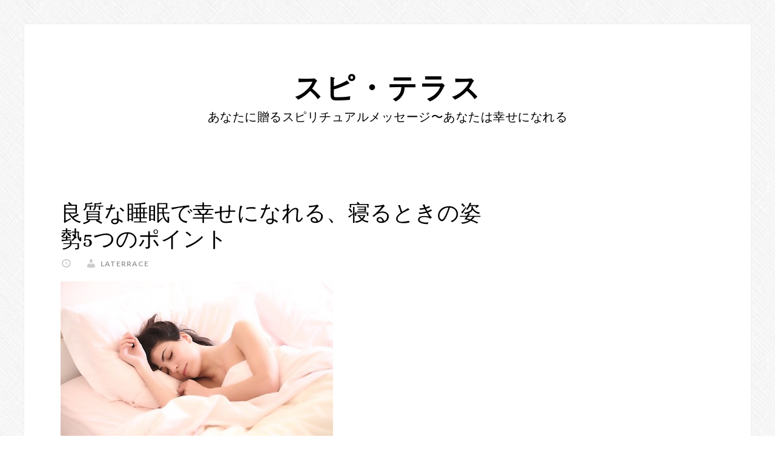

--- FILE ---
content_type: text/html; charset=UTF-8
request_url: http://spiterrace.com/neru-shisei-happy-445.html
body_size: 14147
content:
<!DOCTYPE html>
<html lang="ja">
<head >
<meta charset="UTF-8" />
<title>良質な睡眠で幸せになれる、寝るときの姿勢5つのポイント | スピ・テラス</title><meta name="viewport" content="width=device-width, initial-scale=1" />

<!-- All in One SEO Pack 2.10.1 by Michael Torbert of Semper Fi Web Design[66,102] -->
<link rel="author" href="https://plus.google.com/u/0/106718950016693487367" />
<meta name="description"  content="人間は、寝ている時、あの世に行って、魂の充電をしてきます。寝れないと、充電が出来ず、疲労するばかりです。また、肉体を休めるのも、やはり寝てる時です。寝ることは、とても重要な事なのです。" />

<link rel="canonical" href="http://spiterrace.com/neru-shisei-happy-445.html" />
			<script type="text/javascript" >
				window.ga=window.ga||function(){(ga.q=ga.q||[]).push(arguments)};ga.l=+new Date;
				ga('create', 'UA-101613787-1', 'auto');
				// Plugins
				
				ga('send', 'pageview');
			</script>
			<script async src="https://www.google-analytics.com/analytics.js"></script>
			<!-- /all in one seo pack -->
<link rel='dns-prefetch' href='//netdna.bootstrapcdn.com' />
<link rel='dns-prefetch' href='//fonts.googleapis.com' />
<link rel='dns-prefetch' href='//s.w.org' />
<link rel="alternate" type="application/rss+xml" title="スピ・テラス &raquo; フィード" href="http://spiterrace.com/feed" />
<link rel="alternate" type="application/rss+xml" title="スピ・テラス &raquo; コメントフィード" href="http://spiterrace.com/comments/feed" />
<link rel="alternate" type="application/rss+xml" title="スピ・テラス &raquo; 良質な睡眠で幸せになれる、寝るときの姿勢5つのポイント のコメントのフィード" href="http://spiterrace.com/neru-shisei-happy-445.html/feed" />
		<script type="text/javascript">
			window._wpemojiSettings = {"baseUrl":"https:\/\/s.w.org\/images\/core\/emoji\/11\/72x72\/","ext":".png","svgUrl":"https:\/\/s.w.org\/images\/core\/emoji\/11\/svg\/","svgExt":".svg","source":{"concatemoji":"http:\/\/spiterrace.com\/wp-includes\/js\/wp-emoji-release.min.js?ver=5.0.22"}};
			!function(e,a,t){var n,r,o,i=a.createElement("canvas"),p=i.getContext&&i.getContext("2d");function s(e,t){var a=String.fromCharCode;p.clearRect(0,0,i.width,i.height),p.fillText(a.apply(this,e),0,0);e=i.toDataURL();return p.clearRect(0,0,i.width,i.height),p.fillText(a.apply(this,t),0,0),e===i.toDataURL()}function c(e){var t=a.createElement("script");t.src=e,t.defer=t.type="text/javascript",a.getElementsByTagName("head")[0].appendChild(t)}for(o=Array("flag","emoji"),t.supports={everything:!0,everythingExceptFlag:!0},r=0;r<o.length;r++)t.supports[o[r]]=function(e){if(!p||!p.fillText)return!1;switch(p.textBaseline="top",p.font="600 32px Arial",e){case"flag":return s([55356,56826,55356,56819],[55356,56826,8203,55356,56819])?!1:!s([55356,57332,56128,56423,56128,56418,56128,56421,56128,56430,56128,56423,56128,56447],[55356,57332,8203,56128,56423,8203,56128,56418,8203,56128,56421,8203,56128,56430,8203,56128,56423,8203,56128,56447]);case"emoji":return!s([55358,56760,9792,65039],[55358,56760,8203,9792,65039])}return!1}(o[r]),t.supports.everything=t.supports.everything&&t.supports[o[r]],"flag"!==o[r]&&(t.supports.everythingExceptFlag=t.supports.everythingExceptFlag&&t.supports[o[r]]);t.supports.everythingExceptFlag=t.supports.everythingExceptFlag&&!t.supports.flag,t.DOMReady=!1,t.readyCallback=function(){t.DOMReady=!0},t.supports.everything||(n=function(){t.readyCallback()},a.addEventListener?(a.addEventListener("DOMContentLoaded",n,!1),e.addEventListener("load",n,!1)):(e.attachEvent("onload",n),a.attachEvent("onreadystatechange",function(){"complete"===a.readyState&&t.readyCallback()})),(n=t.source||{}).concatemoji?c(n.concatemoji):n.wpemoji&&n.twemoji&&(c(n.twemoji),c(n.wpemoji)))}(window,document,window._wpemojiSettings);
		</script>
		<style type="text/css">
img.wp-smiley,
img.emoji {
	display: inline !important;
	border: none !important;
	box-shadow: none !important;
	height: 1em !important;
	width: 1em !important;
	margin: 0 .07em !important;
	vertical-align: -0.1em !important;
	background: none !important;
	padding: 0 !important;
}
</style>
<link rel='stylesheet' id='daily-dish-pro-css'  href='http://spiterrace.com/wp-content/themes/daily-dish-pro/style.css?ver=1.1.1' type='text/css' media='all' />
<link rel='stylesheet' id='wp-block-library-css'  href='http://spiterrace.com/wp-includes/css/dist/block-library/style.min.css?ver=5.0.22' type='text/css' media='all' />
<link rel='stylesheet' id='font-awesome-css'  href='//netdna.bootstrapcdn.com/font-awesome/4.1.0/css/font-awesome.css' type='text/css' media='screen' />
<link rel='stylesheet' id='dashicons-css'  href='http://spiterrace.com/wp-includes/css/dashicons.min.css?ver=5.0.22' type='text/css' media='all' />
<link rel='stylesheet' id='daily-dish-google-fonts-css'  href='//fonts.googleapis.com/css?family=Alice%7CLato%3A400%2C700%2C900&#038;ver=1.1.1' type='text/css' media='all' />
<script type='text/javascript' src='http://spiterrace.com/wp-includes/js/jquery/jquery.js?ver=1.12.4'></script>
<script type='text/javascript' src='http://spiterrace.com/wp-includes/js/jquery/jquery-migrate.min.js?ver=1.4.1'></script>
<script type='text/javascript' src='http://spiterrace.com/wp-content/themes/genesis/lib/js/skip-links.js?ver=5.0.22'></script>
<!--[if lt IE 9]>
<script type='text/javascript' src='http://spiterrace.com/wp-content/themes/genesis/lib/js/html5shiv.min.js?ver=3.7.3'></script>
<![endif]-->
<link rel='https://api.w.org/' href='http://spiterrace.com/wp-json/' />
<link rel="EditURI" type="application/rsd+xml" title="RSD" href="http://spiterrace.com/xmlrpc.php?rsd" />
<link rel="wlwmanifest" type="application/wlwmanifest+xml" href="http://spiterrace.com/wp-includes/wlwmanifest.xml" /> 
<link rel='prev' title='付き合う前のデートで女性が心がけたい７つのポイント' href='http://spiterrace.com/tsukiaumae-date-428.html' />
<link rel='next' title='エンジェルナンバー４４の５つのメッセージ' href='http://spiterrace.com/angel-number-44-462.html' />
<meta name="generator" content="WordPress 5.0.22" />
<link rel='shortlink' href='http://spiterrace.com/?p=445' />
<link rel="alternate" type="application/json+oembed" href="http://spiterrace.com/wp-json/oembed/1.0/embed?url=http%3A%2F%2Fspiterrace.com%2Fneru-shisei-happy-445.html" />
<link rel="alternate" type="text/xml+oembed" href="http://spiterrace.com/wp-json/oembed/1.0/embed?url=http%3A%2F%2Fspiterrace.com%2Fneru-shisei-happy-445.html&#038;format=xml" />

<style>
.scroll-back-to-top-wrapper {
    position: fixed;
	opacity: 0;
	visibility: hidden;
	overflow: hidden;
	text-align: center;
	z-index: 99999999;
    background-color: #777777;
	color: #eeeeee;
	width: 50px;
	height: 48px;
	line-height: 48px;
	right: 10px;
	bottom: 10px;
	padding-top: 2px;
	border-top-left-radius: 10px;
	border-top-right-radius: 10px;
	border-bottom-right-radius: 10px;
	border-bottom-left-radius: 10px;
	-webkit-transition: all 0.5s ease-in-out;
	-moz-transition: all 0.5s ease-in-out;
	-ms-transition: all 0.5s ease-in-out;
	-o-transition: all 0.5s ease-in-out;
	transition: all 0.5s ease-in-out;
}
.scroll-back-to-top-wrapper:hover {
	background-color: #888888;
  color: #eeeeee;
}
.scroll-back-to-top-wrapper.show {
    visibility:visible;
    cursor:pointer;
	opacity: 1.0;
}
.scroll-back-to-top-wrapper i.fa {
	line-height: inherit;
}
.scroll-back-to-top-wrapper .fa-lg {
	vertical-align: 0;
}
</style><script type="text/javascript">
(function(url){
	if(/(?:Chrome\/26\.0\.1410\.63 Safari\/537\.31|WordfenceTestMonBot)/.test(navigator.userAgent)){ return; }
	var addEvent = function(evt, handler) {
		if (window.addEventListener) {
			document.addEventListener(evt, handler, false);
		} else if (window.attachEvent) {
			document.attachEvent('on' + evt, handler);
		}
	};
	var removeEvent = function(evt, handler) {
		if (window.removeEventListener) {
			document.removeEventListener(evt, handler, false);
		} else if (window.detachEvent) {
			document.detachEvent('on' + evt, handler);
		}
	};
	var evts = 'contextmenu dblclick drag dragend dragenter dragleave dragover dragstart drop keydown keypress keyup mousedown mousemove mouseout mouseover mouseup mousewheel scroll'.split(' ');
	var logHuman = function() {
		if (window.wfLogHumanRan) { return; }
		window.wfLogHumanRan = true;
		var wfscr = document.createElement('script');
		wfscr.type = 'text/javascript';
		wfscr.async = true;
		wfscr.src = url + '&r=' + Math.random();
		(document.getElementsByTagName('head')[0]||document.getElementsByTagName('body')[0]).appendChild(wfscr);
		for (var i = 0; i < evts.length; i++) {
			removeEvent(evts[i], logHuman);
		}
	};
	for (var i = 0; i < evts.length; i++) {
		addEvent(evts[i], logHuman);
	}
})('//spiterrace.com/?wordfence_lh=1&hid=47971526ADE36A27E0E85D44D631AD84');
</script><script type="text/javascript">
	window._wp_rp_static_base_url = 'https://wprp.zemanta.com/static/';
	window._wp_rp_wp_ajax_url = "http://spiterrace.com/wp-admin/admin-ajax.php";
	window._wp_rp_plugin_version = '3.6.4';
	window._wp_rp_post_id = '445';
	window._wp_rp_num_rel_posts = '6';
	window._wp_rp_thumbnails = true;
	window._wp_rp_post_title = '%E8%89%AF%E8%B3%AA%E3%81%AA%E7%9D%A1%E7%9C%A0%E3%81%A7%E5%B9%B8%E3%81%9B%E3%81%AB%E3%81%AA%E3%82%8C%E3%82%8B%E3%80%81%E5%AF%9D%E3%82%8B%E3%81%A8%E3%81%8D%E3%81%AE%E5%A7%BF%E5%8B%A25%E3%81%A4%E3%81%AE%E3%83%9D%E3%82%A4%E3%83%B3%E3%83%88';
	window._wp_rp_post_tags = ['%E5%B9%B8%E3%81%9B', '%E7%9D%A1%E7%9C%A0', '%E5%81%A5%E5%BA%B7', '%E5%B9%B8%E3%81%9B%E3%81%AB%E3%81%AA%E3%82%8B%E3%81%9F%E3%82%81%E3%81%AB', '%E5%81%A5%E5%BA%B7', 'alt', '5', 'br', 'strong'];
	window._wp_rp_promoted_content = true;
</script>
<link rel="stylesheet" href="http://spiterrace.com/wp-content/plugins/wordpress-23-related-posts-plugin/static/themes/vertical-m.css?version=3.6.4" />
<link rel="icon" href="http://spiterrace.com/wp-content/themes/daily-dish-pro/images/favicon.ico" />
<link rel="pingback" href="http://spiterrace.com/xmlrpc.php" />
<style type="text/css">.broken_link, a.broken_link {
	text-decoration: line-through;
}</style><style type="text/css">.removed_link, a.removed_link {
	text-decoration: line-through;
}</style><style type="text/css" id="custom-background-css">
body.custom-background { background-image: url("http://spiterrace.com/wp-content/themes/daily-dish-pro/images/bg.png"); background-position: left top; background-size: auto; background-repeat: repeat; background-attachment: fixed; }
</style>
<meta data-pso-pv="1.2.1" data-pso-pt="singlePost" data-pso-th="3d96912da54b1bec74095807723bcb5c"></head>
<body class="post-template-default single single-post postid-445 single-format-standard custom-background header-full-width content-sidebar" itemscope itemtype="http://schema.org/WebPage"><div class="site-container"><section><h2 class="screen-reader-text">Skip links</h2><ul class="genesis-skip-link"><li><a href="#genesis-content" class="screen-reader-shortcut"> Skip to content</a></li><li><a href="#genesis-sidebar-primary" class="screen-reader-shortcut"> Skip to primary sidebar</a></li></ul></section>
<div class="site-container-wrap"><header class="site-header" itemscope itemtype="http://schema.org/WPHeader"><div class="wrap"><div class="title-area"><p class="site-title" itemprop="headline"><a href="http://spiterrace.com/">スピ・テラス</a></p><p class="site-description" itemprop="description">あなたに贈るスピリチュアルメッセージ〜あなたは幸せになれる</p></div></div></header><div class="site-inner"><div class="content-sidebar-wrap"><main class="content" id="genesis-content"><article class="post-445 post type-post status-publish format-standard has-post-thumbnail category-37 category-4 tag-38 tag-26 tag-39 entry" itemscope itemtype="http://schema.org/CreativeWork"><header class="entry-header"><h1 class="entry-title" itemprop="headline">良質な睡眠で幸せになれる、寝るときの姿勢5つのポイント</h1> 
<p class="entry-meta"><time class="entry-time" itemprop="datePublished" datetime="2017-04-13T12:29:20+00:00"></time> <span class="entry-author" itemprop="author" itemscope itemtype="http://schema.org/Person"><a href="http://spiterrace.com/author/laterrace" class="entry-author-link" itemprop="url" rel="author"><span class="entry-author-name" itemprop="name">laterrace</span></a></span>  </p></header><div class="entry-content" itemprop="text"><p><img class="alignnone size-full wp-image-446" src="http://spiterrace.com/wp-content/uploads/2017/04/woman-2197947_640.jpg" alt="" width="450" height="300" srcset="http://spiterrace.com/wp-content/uploads/2017/04/woman-2197947_640.jpg 450w, http://spiterrace.com/wp-content/uploads/2017/04/woman-2197947_640-300x200.jpg 300w" sizes="(max-width: 450px) 100vw, 450px" /><br />
 幸せだなぁと感じる時は、どんな時ですか？美味しいものを食べた時、恋人とデートした時、それともたっぷり寝た時ですか。？<br />
 ハッピーな気持ちになるために必要なのは、心と体が健康である事ではないでしょうか。<br />
 そんな幸せをもたらす良質な睡眠を取るコツをお教えします。</p>

<!-- WP QUADS Content Ad Plugin v. 1.8.2 -->
<div class="quads-location quads-ad1" id="quads-ad1" style="float:none;margin:0px 0 0px 0;text-align:center;">

 <!-- WP QUADS - Quick AdSense Reloaded v.1.8.2 Content AdSense async --> 

<script async data-cfasync="false" src="//pagead2.googlesyndication.com/pagead/js/adsbygoogle.js"></script><script type="text/javascript" data-cfasync="false">
var quads_screen_width = document.body.clientWidth;
if ( quads_screen_width >= 1140 ) {
/* desktop monitors */
document.write('<ins class="adsbygoogle" style="display:inline-block;width:336px;height:280px;" data-ad-client="ca-pub-6135030194883649" data-ad-slot="4698866616" ></ins>');
(adsbygoogle = window.adsbygoogle || []).push({});
}if ( quads_screen_width >= 1024  && quads_screen_width < 1140 ) {
/* tablet landscape */
document.write('<ins class="adsbygoogle" style="display:inline-block;width:336px;height:280px;" data-ad-client="ca-pub-6135030194883649" data-ad-slot="4698866616" ></ins>');
(adsbygoogle = window.adsbygoogle || []).push({});
}if ( quads_screen_width >= 768  && quads_screen_width < 1024 ) {
/* tablet portrait */
document.write('<ins class="adsbygoogle" style="display:inline-block;width:336px;height:280px;" data-ad-client="ca-pub-6135030194883649" data-ad-slot="4698866616" ></ins>');
(adsbygoogle = window.adsbygoogle || []).push({});
}if ( quads_screen_width < 768 ) {
/* phone */
document.write('<ins class="adsbygoogle" style="display:inline-block;width:336px;height:280px;" data-ad-client="ca-pub-6135030194883649" data-ad-slot="4698866616" ></ins>');
(adsbygoogle = window.adsbygoogle || []).push({});
}</script>

 <!-- end WP QUADS --> 


</div>

<p>&nbsp;</p>
<h1><span style="color: #ff99cc;">良質な睡眠を心がけるだけで幸せになる？あなたをハッピーにする寝るときの姿勢5つのポイント</span></h1>
<p>&nbsp;</p>
<p><span style="color: #00ccff; font-size: 150%;"><strong>【</strong></span><strong><span style="font-size: 150%;"><span style="color: #00ccff;">イライラの原因】</span><br />
 </span></strong>体が疲れているのに、やらなきゃならない事が山積みだとイライラしてきますし、人に当たりたくなります。<br />
 また、イライラが続くと今度は体がいつも緊張状態になり、眠れないし、疲れは取れないしで、さらにイライラしてくるのです。<br />
 そうするとあなたの波長も低くなり、暗い気分になってきます。こんな状態では幸せにはなれませんよね。</p>
<p>&nbsp;</p>
<p><span style="color: #00ccff; font-size: 150%;"><strong>【寝る事の意味】<br />
 </strong></span><img class="alignnone size-full wp-image-451" src="http://spiterrace.com/wp-content/uploads/2017/04/baby-1151351_640.jpg" alt="" width="450" height="338" srcset="http://spiterrace.com/wp-content/uploads/2017/04/baby-1151351_640.jpg 450w, http://spiterrace.com/wp-content/uploads/2017/04/baby-1151351_640-300x225.jpg 300w" sizes="(max-width: 450px) 100vw, 450px" /><br />
 人間は眠っている時にあの世に行き、魂の充電をして朝に帰ってくると言われています。眠るということは体だけでなく、自分の精神の充電もしているのです。<br />
 しっかり眠れないと充電ができず、疲労が残ります。 体だけでなく、心の疲れも残るのです。<br />
 だから、寝ることはとても重要なのです。</p>
<p>&nbsp;</p>
<p><strong><span style="font-size: 150%;"><span style="color: #00ccff;">【良い眠りとは、どんな眠りか。】</span><br />
 </span></strong> 長時間寝たからといって良質な眠りとは言えません。寝すぎると逆に疲れが溜まり、だるくなることもあります。深い眠りを取ることが、良質な睡眠なのです。 <br />
 人間は眠っている間にレム睡眠とノンレム睡眠を繰り返しています。レム睡眠は、浅い眠りで、ノンレム睡眠が深い眠りです。レム睡眠の時に起こされたら、すぐ目が覚めますが、ノンレム睡眠の時起こされたら、眠くてたまりません。<br />
 このノンレム睡眠をいかに確実に確保するのかが大切なのです。</p>
<p>&nbsp;</p>
<p><span style="color: #00ccff; font-size: 150%;"><strong>【良質な眠りと姿勢の関係】</strong> <br />
 </span>寝る時の姿勢って、人それぞれだと思います。大抵の人は、自分にとって一番楽な姿勢で寝るのではないかと思いますが・・・それぞれの姿勢にはそれぞれのメリット、デメリットがあるのです。<br />
 それを考えてみましょう。</p>
<p><strong><span style="font-size: 120%;"><span style="color: #ff6600;">▪仰向け寝</span><br />
 </span></strong>両手を投げ出して、足を開いてどでんと布団の上で仰向けで寝る本来の自然な体勢です。<br />
 頭、背中、お尻、踵が布団に当たり、そこが体を支えて寝る形になると、重圧がかかる場所が分散するので、良いと言われています。しかし、意外に疲れる姿勢なのです。 <br />
 また、上向きで寝ていると、舌が喉に落ちやすくなり、睡眠時無呼吸症になりやすくなります。呼吸器に疾患ある人には、不向きな姿勢なのですね。<br />
 また、これがイビキをかく原因になり、イビキをかけばそれが疲労に繋がり、眠っている間に疲労が溜まるという悪循環になります。</p>
<p><strong><span style="font-size: 120%;"><span style="color: #ff6600;">▪うつぶせ寝</span><br />
 </span></strong>うつぶせだと、安心するという人もいます。一時期赤ちゃんにうつぶせ寝が推奨されていた時期がありましたが、「突然死」との関係が取り上げられてから、今では危険だとされており推奨されていません。<br />
 大人にとってもこの寝方は、体重が心臓や内臓にかかり血流も悪くなるため、眠った後も疲れがとれていないケースが多くなります。<br />
 心臓疾患、高血圧の方にも不向きです。 また、首を曲げて寝てしまうので、頚椎に歪みが出やすい姿勢でもあります。</p>
<p><span style="color: #ff6600; font-size: 120%;"><strong>▪横向き寝(左手を下に)</strong> <br />
 </span>横向きで寝る人も多いですね。しかし、心臓を圧迫する姿勢であり、胃、十二指腸、大腸、小腸全て出口が右になるため、消化不良を起こしやすくなります。胃腸が弱い人には特に不向きな姿勢です。</p>
<p><span style="color: #ff6600;"><strong><span style="font-size: 120%;">▪横向き寝(右手を下に)</span></strong>  </span><br />
 充分リラックスすることができる、一番理想の姿勢です。睡眠中の消化も促進されます。ただし、肺気腫の人には不向きな姿勢です。  </p>
<p><span style="color: #ff6600; font-size: 120%;"><strong>▪実は眠っている時の姿勢は一定していない</strong></span> <br />
 実際は、眠っている間に何回も寝返りをうちます。そのために寝た時と、起きた時の姿勢は同じではない人が普通なのです。 <br />
 寝返りをうつ事により、ひとつの箇所への負担が減り、体への負担がなくなります。寝返りをたくさんことが一番、疲れない寝方なのです。<br />
 寝る姿勢は個人差があり、特に何らかの疾患のある人には、それに合う姿勢が良いでしょう。総合的に、寝返りをたくさんうつ人は、始めはどんな姿勢で寝ていても、問題ありません。 <br />
 寝る時の姿勢に関しての医学的な解釈では、手を右下にした横向きの姿勢がベストであるとされています。  </p>
<p>&nbsp;</p>
<p><span style="color: #00ccff; font-size: 150%;"><strong>【睡眠グッズ】</strong></span> <br />
 たくさんの睡眠グッズが売られている昨今ですが、先に書いた寝方で横向きの姿勢で寝ると、どうしても首を曲げなければいけません。<br />
 そのために「横向き用枕」というグッズがあります。 この横向き専用の枕にすれば、首を傷めず、また、良質な睡眠を得られます。<br />
 また、足の膝と膝の間に、クッションを挟むと更に体のバランスもよくなり、ぐっすり眠れるでしょう。</p>
<p>&nbsp;</p>
<p><span style="color: #00ccff; font-size: 150%;"><strong>【副交感神経を正常に】<br />
 </strong></span><img class="alignnone size-full wp-image-460" src="http://spiterrace.com/wp-content/uploads/2017/04/bed-945881_640.jpg" alt="" width="450" height="426" /><br />
 良質な睡眠をとるためには、自律神経が重要です。人間には交感神経と副交感神経神経があります。昼間に活性化するのが交感神経。夜に活性化するのが副交感神経です。 副交感神経は体を休めるため、リラックス効果を促進します。<br />
 しかし、ストレスからこの神経が正常に働いていない人が増えてきています。<br />
 そこで、入浴時に足や腕をマッサージしましょう。それによって血流がよくなり、体温を調節する機能が促進され、汗をかくことにより、副交感神経が正常な状態に戻ります。  </p>
<p>&nbsp;</p>
<p><span style="color: #00ccff; font-size: 150%;"><strong>【朝の目覚めが良いと１日がハッピー】</strong> <br />
 </span>入浴、パジャマに着替える、トイレに行く。寝る準備をする事をスリープセレモニーと言います。これによって体に「もう寝るよ」とメッセージを送ることで、入眠しやすくなるのです。<br />
 また、通気性や吸水性の高いパジャマを着て睡眠中に快適な状態を保つようにするとか、枕を寝る姿勢に合ったモノに変えるなど、質の良い眠りをサポートする方法もあります。<br />
 朝から気分爽快な毎日が、あなたへ幸せを運んできてくれる事でしょう。    </p>

<!-- WP QUADS v. 1.8.2  Shortcode Ad -->
<div class="quads-location quads-ad2" id="quads-ad2" style="float:none;margin:0px 0 0px 0;text-align:center;">

 <!-- WP QUADS - Quick AdSense Reloaded v.1.8.2 Content AdSense async --> 

<script async data-cfasync="false" src="//pagead2.googlesyndication.com/pagead/js/adsbygoogle.js"></script><script type="text/javascript" data-cfasync="false">
var quads_screen_width = document.body.clientWidth;
if ( quads_screen_width >= 1140 ) {
/* desktop monitors */
document.write('<ins class="adsbygoogle" style="display:inline-block;width:336px;height:280px;" data-ad-client="pub-6135030194883649" data-ad-slot="6175599816" ></ins>');
(adsbygoogle = window.adsbygoogle || []).push({});
}if ( quads_screen_width >= 1024  && quads_screen_width < 1140 ) {
/* tablet landscape */
document.write('<ins class="adsbygoogle" style="display:inline-block;width:336px;height:280px;" data-ad-client="pub-6135030194883649" data-ad-slot="6175599816" ></ins>');
(adsbygoogle = window.adsbygoogle || []).push({});
}if ( quads_screen_width >= 768  && quads_screen_width < 1024 ) {
/* tablet portrait */
document.write('<ins class="adsbygoogle" style="display:inline-block;width:336px;height:280px;" data-ad-client="pub-6135030194883649" data-ad-slot="6175599816" ></ins>');
(adsbygoogle = window.adsbygoogle || []).push({});
}if ( quads_screen_width < 768 ) {
/* phone */
document.write('<ins class="adsbygoogle" style="display:inline-block;width:336px;height:280px;" data-ad-client="pub-6135030194883649" data-ad-slot="6175599816" ></ins>');
(adsbygoogle = window.adsbygoogle || []).push({});
}</script>

 <!-- end WP QUADS --> 

</div>

<p>&nbsp;</p>
<p><strong><span style="font-size: 150%;">寝るときの姿勢5つのポイント　まとめ</span></strong> <br />
<strong>▪仰向け寝</strong> <strong>意外に疲れる姿勢。呼吸器に疾患ある人には、不向きな寝方です。</strong>  <br />
 <strong>▪うつぶせ寝</strong> <strong>体重の重さが心臓や内臓にかかり血流の流れも悪くなります。心臓疾患、高血圧の方には不向きです。</strong> <strong>また、首を曲げて寝てしまうので、頚椎に歪みが出やすいです。<br />
 </strong> <strong>▪横向き寝(左手を下)</strong> <strong>消化不良を起こしやすくなります。胃腸が弱い人には、特に不向きな寝方です。</strong> <br />
 <strong>▪横向き寝(右手下)</strong> <strong>一番理想の姿勢です。ただし、肺気腫の人には不向きな寝方です。</strong></p>
<div class="widget_text awac-wrapper"><div class="widget_text awac widget custom_html-5"><h4 class="widget-title">グスタフの黙示録</h4><div class="textwidget custom-html-widget"><p>戦争、ウイルス、物価高・・・いろんなことが起こるこの社会。</p>
<p>タロットを使って鑑定師をしているヒロキさんが、異次元の存在である「グスタフ」からメッセージを受け取り、これからこの世界がどうなっていくのかを紐解いていきます。</p>
<p>変動の時代の中で、私たちの一人一人が受け止めていけば幸せになるメッセージです。</p>
<img class="alignnone size-full wp-image-4080" src="http://spiterrace.com/wp-content/uploads/2023/09/Gustav-2.jpg" alt="" width="150" height="138" /><br>
<p><a href="http://spiterrace.com/gustav-list-4783.html" target="_blank" rel="noopener">グスタフの黙示録全記事リスト</a></p>
<br><br></div></div></div>
<div class="wp_rp_wrap  wp_rp_vertical_m" id="wp_rp_first"><div class="wp_rp_content"><h3 class="related_post_title">あわせて読みたい記事</h3><ul class="related_post wp_rp"><li data-position="0" data-poid="in-4384" data-post-type="none" ><a href="http://spiterrace.com/the-spiritual-points-of-sleeping-4384.html" class="wp_rp_thumbnail"><img src="http://spiterrace.com/wp-content/uploads/2017/04/woman-2197947_640-150x150.jpg" alt="スピリチュアルから見た睡眠と睡眠の質5つのポイント" width="150" height="150" /></a><a href="http://spiterrace.com/the-spiritual-points-of-sleeping-4384.html" class="wp_rp_title">スピリチュアルから見た睡眠と睡眠の質5つのポイント</a></li><li data-position="1" data-poid="in-3997" data-post-type="none" ><a href="http://spiterrace.com/the-sleeping-to-reduce-your-stress-3997.html" class="wp_rp_thumbnail"><img src="http://spiterrace.com/wp-content/uploads/2018/04/2c06a85402ab452ddd8439ee3b14e675_s-150x150.jpg" alt="ストレスの症状を緩和するには睡眠が一番！５つのポイント" width="150" height="150" /></a><a href="http://spiterrace.com/the-sleeping-to-reduce-your-stress-3997.html" class="wp_rp_title">ストレスの症状を緩和するには睡眠が一番！５つのポイント</a></li><li data-position="2" data-poid="in-3802" data-post-type="none" ><a href="http://spiterrace.com/the-tea-for-detox-3802.html" class="wp_rp_thumbnail"><img src="http://spiterrace.com/wp-content/uploads/2018/04/bowl-caffeine-cooking-229493-150x150.jpg" alt="デトックスは毎日飲むお茶で決まり！あなたに合った効果のあるお茶5選" width="150" height="150" /></a><a href="http://spiterrace.com/the-tea-for-detox-3802.html" class="wp_rp_title">デトックスは毎日飲むお茶で決まり！あなたに合った効果のあるお茶5選</a></li><li data-position="3" data-poid="in-4002" data-post-type="none" ><a href="http://spiterrace.com/the-spiritual-cause-of-constipation-4002.html" class="wp_rp_thumbnail"><img src="http://spiterrace.com/wp-content/uploads/2018/04/a914342ca0443dd196b5002eba801f98_s-150x150.jpg" alt="便秘の原因と5つのスピリチュアルアプローチ" width="150" height="150" /></a><a href="http://spiterrace.com/the-spiritual-cause-of-constipation-4002.html" class="wp_rp_title">便秘の原因と5つのスピリチュアルアプローチ</a></li><li data-position="4" data-poid="in-3738" data-post-type="none" ><a href="http://spiterrace.com/the-spiritual-method-to-release-stress-3738.html" class="wp_rp_thumbnail"><img src="http://spiterrace.com/wp-content/uploads/2018/03/b889b2cd5b411eb4a2ccdef26a48c971_s-150x150.jpg" alt="ストレスを賢く付き合い発散する７つのスピリチュアルメソッド" width="150" height="150" /></a><a href="http://spiterrace.com/the-spiritual-method-to-release-stress-3738.html" class="wp_rp_title">ストレスを賢く付き合い発散する７つのスピリチュアルメソッド</a></li><li data-position="5" data-poid="in-3067" data-post-type="none" ><a href="http://spiterrace.com/the-method-to-get-rid-of-cause-of-irritation-3067.html" class="wp_rp_thumbnail"><img src="http://spiterrace.com/wp-content/uploads/2017/04/angry-2191104_640-150x150.jpg" alt="イライラする原因を特定して解消する７つのメソッド" width="150" height="150" /></a><a href="http://spiterrace.com/the-method-to-get-rid-of-cause-of-irritation-3067.html" class="wp_rp_title">イライラする原因を特定して解消する７つのメソッド</a></li></ul></div></div>

<!--<rdf:RDF xmlns:rdf="http://www.w3.org/1999/02/22-rdf-syntax-ns#"
			xmlns:dc="http://purl.org/dc/elements/1.1/"
			xmlns:trackback="http://madskills.com/public/xml/rss/module/trackback/">
		<rdf:Description rdf:about="http://spiterrace.com/neru-shisei-happy-445.html"
    dc:identifier="http://spiterrace.com/neru-shisei-happy-445.html"
    dc:title="良質な睡眠で幸せになれる、寝るときの姿勢5つのポイント"
    trackback:ping="http://spiterrace.com/neru-shisei-happy-445.html/trackback" />
</rdf:RDF>-->
</div><footer class="entry-footer"><p class="entry-meta"><span class="entry-categories"><a href="http://spiterrace.com/category/%e5%81%a5%e5%ba%b7" rel="category tag">健康</a>, <a href="http://spiterrace.com/category/%e5%b9%b8%e3%81%9b%e3%81%ab%e3%81%aa%e3%82%8b%e3%81%9f%e3%82%81%e3%81%ab" rel="category tag">幸せになるために</a></span> <span class="entry-tags"><a href="http://spiterrace.com/tag/%e5%81%a5%e5%ba%b7" rel="tag">健康</a>, <a href="http://spiterrace.com/tag/%e5%b9%b8%e3%81%9b" rel="tag">幸せ</a>, <a href="http://spiterrace.com/tag/%e7%9d%a1%e7%9c%a0" rel="tag">睡眠</a></span></p></footer></article><h2 class="screen-reader-text">Reader Interactions</h2></main><aside class="sidebar sidebar-primary widget-area" role="complementary" aria-label="Primary Sidebar" itemscope itemtype="http://schema.org/WPSideBar" id="genesis-sidebar-primary"><h2 class="genesis-sidebar-title screen-reader-text">Primary Sidebar</h2><section id="text-2" class="widget widget_text"><div class="widget-wrap">			<div class="textwidget"><p><script async src="//pagead2.googlesyndication.com/pagead/js/adsbygoogle.js"></script><br />
<!-- 2017-5-20-spiterrace-new-sidebar --><br />
<ins class="adsbygoogle"
     style="display:block"
     data-ad-client="ca-pub-6135030194883649"
     data-ad-slot="7652333017"
     data-ad-format="auto"></ins><br />
<script>
(adsbygoogle = window.adsbygoogle || []).push({});
</script></p>
</div>
		</div></section>
		<section id="recent-posts-3" class="widget widget_recent_entries"><div class="widget-wrap">		<h3 class="widgettitle widget-title">最近の投稿</h3>
		<ul>
											<li>
					<a href="http://spiterrace.com/gustav-014-5167.html">グスタフの黙示録・第１４章 〜これからの未来で活躍していく女性たち＆世界情勢〜</a>
									</li>
											<li>
					<a href="http://spiterrace.com/gustav-013-5141.html">グスタフの黙示録・第１３章 〜これからの未来と女性＆本当のモチベーション〜</a>
									</li>
											<li>
					<a href="http://spiterrace.com/gustav-012-5121.html">グスタフの黙示録・第１２章 〜私たちの手で世界を正常化するために〜</a>
									</li>
											<li>
					<a href="http://spiterrace.com/gustav-011-5105.html">グスタフの黙示録・第１１章 〜未来を受け入れる前に知るべきこと〜</a>
									</li>
											<li>
					<a href="http://spiterrace.com/gustav-010-5083.html">グスタフの黙示録・第１０章 〜歪みを打ち破る私たちの本能〜</a>
									</li>
					</ul>
		</div></section>
<section id="custom_html-6" class="widget_text widget widget_custom_html"><div class="widget_text widget-wrap"><h3 class="widgettitle widget-title">グスタフの黙示録</h3>
<div class="textwidget custom-html-widget"><p>戦争、ウイルス、物価高・・・いろんなことが起こるこの社会。</p>
<p>タロットを使って鑑定師をしているヒロキさんが、異次元の存在である「グスタフ」からメッセージを受け取り、これからこの世界がどうなっていくのかを紐解いていきます。</p>
<p>変動の時代の中で、私たちの一人一人が受け止めていけば幸せになるメッセージです。</p>
<img class="alignnone size-full wp-image-4080" src="http://spiterrace.com/wp-content/uploads/2023/09/Gustav-2.jpg" alt="" width="150" height="138" /><br>
<p><a href="http://spiterrace.com/gustav-list-4783.html" target="_blank" rel="noopener">グスタフの黙示録全記事リスト</a></p>
<br><br></div></div></section>
<section id="custom_html-7" class="widget_text widget widget_custom_html"><div class="widget_text widget-wrap"><h3 class="widgettitle widget-title">彼の気持ち、あなたの恋の行方を正確に占うタロット</h3>
<div class="textwidget custom-html-widget"><p>当サイトでご執筆いただいているライターさんのお一人であるタロット占い師のSea-youさん（ゆーさん）が新神戸で対面鑑定サービスを始めました。</p>
<p>スピリチュアルを男性ならではの論理的な視点で捉えていながらも感性豊かなゆーさんの鑑定。</p>
<p>ココナラのネット鑑定で既に活躍なさっておられるSea-youさん、関西にお住いの方はぜひ！</p>
<img class="alignnone size-full wp-image-4080" src="http://spiterrace.com/wp-content/uploads/2018/04/sea-you-1.jpg" alt="" width="150" height="138" /><br>
<p><a href="http://sea-you-tarot.com/?p=1052" target="_blank" rel="noopener">Sea-youさんの鑑定</a></p>
<p><a href="http://sea-you-tarot.com/?p=983" target="_blank" rel="noopener">Sea-youさんの電話遠隔ヒーリング</a></p>
<p><a href="http://spiterrace.com/category/タロット占い師ゆーさんの記事" target="_blank" rel="noopener">タロット占い師ゆーさんの記事</a></p>
<p><a href="http://sea-you-tarot.com" target="_blank" rel="noopener"><b>タロット占い師Sea-youさんの公式サイトです。</b><br><img class="alignnone size-full wp-image-4080" src="http://spiterrace.com/wp-content/uploads/2019/04/Sea-you-tarot-opening-C.jpeg" alt=""  /></a></p>
</div></div></section>
<section id="categories-3" class="widget widget_categories"><div class="widget-wrap"><h3 class="widgettitle widget-title">カテゴリー</h3>
		<ul>
	<li class="cat-item cat-item-150"><a href="http://spiterrace.com/category/%e3%81%8a%e3%81%be%e3%81%98%e3%81%aa%e3%81%84" >おまじない</a>
</li>
	<li class="cat-item cat-item-12"><a href="http://spiterrace.com/category/%e3%81%8a%e9%87%91" >お金</a>
</li>
	<li class="cat-item cat-item-2"><a href="http://spiterrace.com/category/%e3%82%a8%e3%83%b3%e3%82%b8%e3%82%a7%e3%83%ab%e3%83%8a%e3%83%b3%e3%83%90%e3%83%bc" >エンジェルナンバー</a>
</li>
	<li class="cat-item cat-item-349"><a href="http://spiterrace.com/category/%e3%82%b0%e3%82%b9%e3%82%bf%e3%83%95%e3%81%ae%e9%bb%99%e7%a4%ba%e9%8c%b2%e3%80%9c%e4%b8%96%e7%95%8c%e3%81%ae%e8%a1%8c%e6%96%b9%e3%80%9c" >グスタフの黙示録〜世界の行方〜</a>
</li>
	<li class="cat-item cat-item-306"><a href="http://spiterrace.com/category/%e3%82%bf%e3%83%ad%e3%83%83%e3%83%88%e5%8d%a0%e3%81%84%e5%b8%ab%e3%82%86%e3%83%bc%e3%81%95%e3%82%93%e3%81%ae%e8%a8%98%e4%ba%8b" >タロット占い師ゆーさんの記事</a>
</li>
	<li class="cat-item cat-item-130"><a href="http://spiterrace.com/category/%e3%83%80%e3%82%a4%e3%82%a8%e3%83%83%e3%83%88" >ダイエット</a>
</li>
	<li class="cat-item cat-item-6"><a href="http://spiterrace.com/category/%e4%ba%ba%e9%96%93%e9%96%a2%e4%bf%82" >人間関係</a>
</li>
	<li class="cat-item cat-item-37"><a href="http://spiterrace.com/category/%e5%81%a5%e5%ba%b7" >健康</a>
</li>
	<li class="cat-item cat-item-7"><a href="http://spiterrace.com/category/%e5%89%8d%e4%b8%96" >前世</a>
</li>
	<li class="cat-item cat-item-11"><a href="http://spiterrace.com/category/%e5%8d%a0%e3%81%84" >占い</a>
</li>
	<li class="cat-item cat-item-10"><a href="http://spiterrace.com/category/%e5%90%8d%e8%a8%80" >名言</a>
</li>
	<li class="cat-item cat-item-33"><a href="http://spiterrace.com/category/%e5%b9%b2%e6%94%af" >干支</a>
</li>
	<li class="cat-item cat-item-4"><a href="http://spiterrace.com/category/%e5%b9%b8%e3%81%9b%e3%81%ab%e3%81%aa%e3%82%8b%e3%81%9f%e3%82%81%e3%81%ab" >幸せになるために</a>
</li>
	<li class="cat-item cat-item-8"><a href="http://spiterrace.com/category/%e5%bc%95%e3%81%8d%e5%af%84%e3%81%9b%e3%81%ae%e6%b3%95%e5%89%87" >引き寄せの法則</a>
</li>
	<li class="cat-item cat-item-3"><a href="http://spiterrace.com/category/%e6%81%8b%e6%84%9b" >恋愛</a>
</li>
	<li class="cat-item cat-item-107"><a href="http://spiterrace.com/category/%e6%96%ad%e6%8d%a8%e9%9b%a2" >断捨離</a>
</li>
	<li class="cat-item cat-item-1"><a href="http://spiterrace.com/category/%e6%9c%aa%e5%88%86%e9%a1%9e" >未分類</a>
</li>
	<li class="cat-item cat-item-151"><a href="http://spiterrace.com/category/%e6%b3%a3%e3%81%91%e3%82%8b%e6%9b%b2%e3%80%81%e6%ad%8c" >泣ける曲、歌</a>
</li>
	<li class="cat-item cat-item-5"><a href="http://spiterrace.com/category/%e7%b8%81%e5%88%87%e3%82%8a" >縁切り</a>
</li>
	<li class="cat-item cat-item-9"><a href="http://spiterrace.com/category/%e8%87%aa%e5%b7%b1%e5%95%93%e7%99%ba" >自己啓発</a>
</li>
	<li class="cat-item cat-item-13"><a href="http://spiterrace.com/category/%e8%8b%a6%e3%81%97%e3%81%84%e6%99%82%e3%80%81%e6%82%b2%e3%81%97%e3%81%84%e6%99%82%e3%80%81%e5%af%82%e3%81%97%e3%81%84%e6%99%82" >苦しい時、悲しい時、寂しい時</a>
</li>
	<li class="cat-item cat-item-126"><a href="http://spiterrace.com/category/%e9%a1%98%e3%81%84%e4%ba%8b" >願い事</a>
</li>
	<li class="cat-item cat-item-105"><a href="http://spiterrace.com/category/%e9%a2%a8%e6%b0%b4" >風水</a>
</li>
	<li class="cat-item cat-item-111"><a href="http://spiterrace.com/category/%e9%a2%a8%e7%bf%92" >風習</a>
</li>
		</ul>
</div></section>
</aside></div></div><footer class="site-footer" itemscope itemtype="http://schema.org/WPFooter"><div class="wrap"><p>Copyright &#x000A9;&nbsp;2026 &#x000B7; <a href="http://my.studiopress.com/themes/daily-dish/">Daily Dish Pro</a> on <a href="http://www.studiopress.com/">Genesis Framework</a> &#x000B7; <a href="http://wordpress.org/">WordPress</a> &#x000B7; <a href="http://spiterrace.com/wp-login.php">Log in</a></p></div></footer></div></div><div class="scroll-back-to-top-wrapper">
	<span class="scroll-back-to-top-inner">
					<i class="fa fa-lg fa-arrow-circle-up"></i>
			</span>
</div><script type='text/javascript'>
/* <![CDATA[ */
var scrollBackToTop = {"scrollDuration":"500","fadeDuration":"0.5"};
/* ]]> */
</script>
<script type='text/javascript' src='http://spiterrace.com/wp-content/plugins/scroll-back-to-top/assets/js/scroll-back-to-top.js'></script>
<script type='text/javascript' src='http://spiterrace.com/wp-includes/js/hoverIntent.min.js?ver=1.8.1'></script>
<script type='text/javascript' src='http://spiterrace.com/wp-content/themes/genesis/lib/js/menu/superfish.min.js?ver=1.7.5'></script>
<script type='text/javascript' src='http://spiterrace.com/wp-content/themes/genesis/lib/js/menu/superfish.args.min.js?ver=2.4.2'></script>
<script type='text/javascript'>
/* <![CDATA[ */
var genesis_responsive_menu = {"mainMenu":"Menu","subMenu":"Submenu","menuClasses":{"combine":[".nav-secondary",".nav-primary"]}};
/* ]]> */
</script>
<script type='text/javascript' src='http://spiterrace.com/wp-content/themes/daily-dish-pro/js/responsive-menus.min.js?ver=1.1.1'></script>
<script type='text/javascript' src='http://spiterrace.com/wp-includes/js/wp-embed.min.js?ver=5.0.22'></script>
</body></html>

<!--
Performance optimized by W3 Total Cache. Learn more: https://www.w3-edge.com/products/


Served from: spiterrace.com @ 2026-02-01 09:17:16 by W3 Total Cache
-->

--- FILE ---
content_type: text/html; charset=utf-8
request_url: https://www.google.com/recaptcha/api2/aframe
body_size: 267
content:
<!DOCTYPE HTML><html><head><meta http-equiv="content-type" content="text/html; charset=UTF-8"></head><body><script nonce="o8IY0WF8zqzTYMFz9pnzew">/** Anti-fraud and anti-abuse applications only. See google.com/recaptcha */ try{var clients={'sodar':'https://pagead2.googlesyndication.com/pagead/sodar?'};window.addEventListener("message",function(a){try{if(a.source===window.parent){var b=JSON.parse(a.data);var c=clients[b['id']];if(c){var d=document.createElement('img');d.src=c+b['params']+'&rc='+(localStorage.getItem("rc::a")?sessionStorage.getItem("rc::b"):"");window.document.body.appendChild(d);sessionStorage.setItem("rc::e",parseInt(sessionStorage.getItem("rc::e")||0)+1);localStorage.setItem("rc::h",'1769905039528');}}}catch(b){}});window.parent.postMessage("_grecaptcha_ready", "*");}catch(b){}</script></body></html>